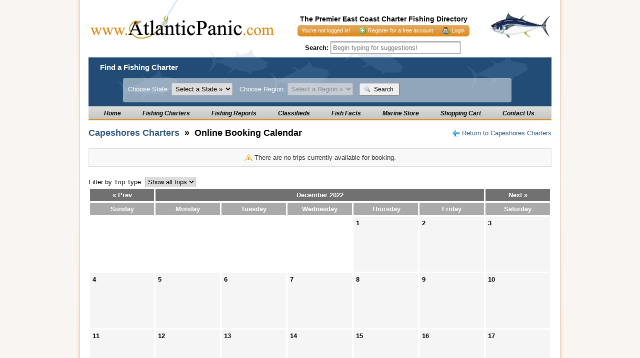

--- FILE ---
content_type: text/html; charset=UTF-8
request_url: http://www.atlanticpanic.com/index.cfm?page=booking&action=view&charterID=106&rewrite=true&thisMonth=12&thisYear=2022
body_size: 3693
content:

<!DOCTYPE html>
<!--[if lt IE 7 ]> <html lang="en" class="ie6"> <![endif]-->
<!--[if IE 7 ]>    <html lang="en" class="ie7"> <![endif]-->
<!--[if IE 8 ]>    <html lang="en" class="ie8"> <![endif]-->
<!--[if IE 9 ]>    <html lang="en" class="ie9"> <![endif]-->
<!--[if (gt IE 9)|!(IE)]><!--> <html lang="en"> <!--<![endif]-->
<head>
<meta http-equiv="content-type" content="text/html; charset=utf-8" />
<meta http-equiv="X-UA-Compatible" content="IE=edge;chrome=1" />
<meta name="robots" content="index, follow" />
<meta name="google-site-verification" content="6zrpJffibBIRmVb6DkS6YNE3ly8P939_GZyPtti9mRw" />
<meta name="viewport" content="width=device-width; initial-scale=1.0; maximum-scale=1.0;" />
<meta name="description" content="Find Fishing Charters, Regional Fishing Reports, Boat Classifieds, Gear, and anything Atlantic... At Atlantic Panic, your East Coast West Marine Affiliate" />
<meta name="keywords" content="Fishing Charters, Cape Cod, Florida, Charter Fishing, Marine, Boats, New Boats, Used Boats, Nantucket, Marthas Vineyard, Chesapeak Bay, Duck, Myrtle Beach, Maine, New Hampshire, Rhode Island, Block Island, Connecticut, Long Island, Jersey Shore, New Jersey, Delaware, Boston, Rehoboth, Virginia Beach, Maryland, Fells Point, Savannah, South Carolina, Gulf Coast, Florida, Key West, Bahamas, Bermuda, Georgia, North Carolina, Livewell, Center Console, Sailboat, Cuddy, Outrigger, Bottom Paint, Tackle, Fishing Rod, St. Croix, Penn, Daiwa, Slug Go" />
<title>Fishing Charters, Deep Sea Sportfishing, Marine Store, Boat Classifieds &amp; More - AtlanticPanic</title>
<!--[if IE]><script src="http://html5shim.googlecode.com/svn/trunk/html5.js"></script><![endif]-->
<link rel="stylesheet" href="http://ajax.googleapis.com/ajax/libs/jqueryui/1.8.4/themes/redmond/jquery-ui.css" type="text/css" />
<link rel="stylesheet" href="/css/jquery-plugins.css?v=20100909" media="screen" type="text/css" />
<link rel="stylesheet" href="/css/style.css?v=20100909" media="screen" type="text/css" />
<link rel="stylesheet" href="/css/print.css?v=20100909" media="print" type="text/css" />
<script type="text/javascript" src="http://ajax.googleapis.com/ajax/libs/jquery/1.4.2/jquery.min.js"></script>
<script type="text/javascript" src="http://ajax.googleapis.com/ajax/libs/jqueryui/1.8.4/jquery-ui.min.js"></script>
<script type="text/javascript" src="/js/require.js?v=20100909"></script>

<script type="text/javascript" src="/js/application.js?v=20100909"></script>
<script type="text/javascript">AP.init();</script>



</head>


<body>

<div id="container">
	<div id="content">
		<a href="/"><img src="/images/logo.gif" alt="AtlanticPanic.com" id="logo" /></a>

			<header>
				<img src="/images/tuna.gif" alt="" />

				<div id="login-links" class="noprint">
					<p id="slogan">The Premier East Coast Charter Fishing Directory</p>
					<div id="captains"><div>
						
								<p>You're not logged in!</p>
								<p class="right">
									<a class="icon add" href="/members/register/" style="margin-right:15px">Register for a free account</a>
									<a class="icon logout dialog" href="/members/login/" data-dialog="login">Login</a>
								</p>
							
					</div></div>
				</div>

				
				<form action="/index.cfm" method="post" id="quicksearch">
					<strong>Search:</strong>
					<input type="text" name="search" class="text" autocomplete="off" placeholder="Begin typing for suggestions!" />
					<input type="hidden" name="id" value="" />
					<input type="hidden" name="type" value="" />
					<input type="hidden" name="page" value="search" />
					<input type="hidden" name="action" value="quicksearch" />
					<span id="quicksearch-spinner" class="hidden"><img src="/images/spinner.gif" alt="" /></span>
				</form>
				
			</header>

			
				<section id="find-charter" class="noprint">
					<div>
						<span>Find a Fishing Charter</span>

						<menu>
							
							<form action="/index.cfm" method="get">
							<input type="hidden" name="page" value="search" />
							Choose State:
							<select name="stateID">
							<option value="0">Select a State &raquo;</option>
							<option disabled="disabled" class="center">--------------------</option>
							
							<option value="7">Connecticut</option>
							
							<option value="8">Delaware</option>
							
							<option value="9">Florida</option>
							
							<option value="10">Georgia</option>
							
							<option value="14">Illinois</option>
							
							<option value="15">Indiana</option>
							
							<option value="19">Massachusetts</option>
							
							<option value="20">Maryland</option>
							
							<option value="21">Maine</option>
							
							<option value="22">Michigan</option>
							
							<option value="23">Minnesota</option>
							
							<option value="27">North Carolina</option>
							
							<option value="30">New Hampshire</option>
							
							<option value="31">New Jersey</option>
							
							<option value="34">New York</option>
							
							<option value="39">Rhode Island</option>
							
							<option value="40">South Carolina</option>
							
							<option value="45">Virginia</option>
							
							<option value="46">Vermont</option>
							
							<option value="65">Bermuda</option>
							
							</select>

							Choose Region:
							<select class="last" name="regionID" disabled="disabled"><option value="0">Select a Region &raquo;</option></select>
							<button type="submit"><img src="/images/icons/view.png" alt="" /> Search</button>
							</form>
							
						</menu>
					</div>
				</section>
			

			<nav id="navigation" class="noprint">
			
				<ul>
				

					<li>
						<a href="/">
							Home
						</a>
					</li>
				

					<li>
						<a href="/fishing-charters/">
							Fishing Charters
						</a>
					</li>
				

					<li>
						<a href="/reports/">
							Fishing Reports
						</a>
					</li>
				

					<li>
						<a href="/classifieds/">
							Classifieds
						</a>
					</li>
				

					<li>
						<a href="/species/">
							Fish Facts
						</a>
					</li>
				

					<li>
						<a href="/marine-store/">
							Marine Store
						</a>
					</li>
				

					<li>
						<a href="/cart/">
							Shopping Cart
						</a>
					</li>
				

					<li>
						<a href="/contact/">
							Contact Us
						</a>
					</li>
				
				</ul>
			
			</nav>
		
<a href="/fishing-charters/view/capeshores-charters/" class="icon back backbutton">Return to Capeshores Charters</a>
<h1><a href="/fishing-charters/view/capeshores-charters/">Capeshores Charters</a> &nbsp;&raquo;&nbsp; Online Booking Calendar</h1>

<div class="ui-inner">
	<div class="ui-widget-content center" style="padding:10px; margin:20px 0">
		
			<span class="icon caution">There are no  trips currently available for booking.</span>
		
	</div>
</div>

<form action="/index.cfm" method="get">
<input type="hidden" name="page" value="booking" />
<input type="hidden" name="action" value="view" />
<input type="hidden" name="charterID" value="106" />
<input type="hidden" name="regionID" value="0" />
Filter by Trip Type: 
<select name="tripID" onchange="this.form.submit()">
<option value="0">Show all trips</option>

</select>
</form>


	<table border="0" cellpadding="5" cellspacing="3" id="calendar">
	<tr>
		<td class="header"><a class="navmonth" href="/index.cfm?page=booking&action=view&charterID=106&rewrite=true&&thisMonth=11&thisYear=2022">&laquo; Prev</a></td>
		<td class="header" colspan="5">December 2022</td>
		<td class="header"><a class="navmonth" href="/index.cfm?page=booking&action=view&charterID=106&rewrite=true&&thisMonth=1&thisYear=2023">Next &raquo;</a></td>
	</tr>
	<tr>
		<td class="subheader">Sunday</td>
		<td class="subheader">Monday</td>
		<td class="subheader">Tuesday</td>
		<td class="subheader">Wednesday</td>
		<td class="subheader">Thursday</td>
		<td class="subheader">Friday</td>
		<td class="subheader">Saturday</td>
	</tr>
	<td>&nbsp;</td><td>&nbsp;</td><td>&nbsp;</td><td>&nbsp;</td><td align='left' valign='top' class='day-all day-notcurrent'><div class='day-digit'>1</div>

				<table id="booking_calendar_trips" border="0">
					
				</table>
			</td><td align='left' valign='top' class='day-all day-notcurrent'><div class='day-digit'>2</div>

				<table id="booking_calendar_trips" border="0">
					
				</table>
			</td><td align='left' valign='top' class='day-all day-notcurrent'><div class='day-digit'>3</div>

				<table id="booking_calendar_trips" border="0">
					
				</table>
			</td></tr><tr><td align='left' valign='top' class='day-all day-notcurrent'><div class='day-digit'>4</div>

				<table id="booking_calendar_trips" border="0">
					
				</table>
			</td><td align='left' valign='top' class='day-all day-notcurrent'><div class='day-digit'>5</div>

				<table id="booking_calendar_trips" border="0">
					
				</table>
			</td><td align='left' valign='top' class='day-all day-notcurrent'><div class='day-digit'>6</div>

				<table id="booking_calendar_trips" border="0">
					
				</table>
			</td><td align='left' valign='top' class='day-all day-notcurrent'><div class='day-digit'>7</div>

				<table id="booking_calendar_trips" border="0">
					
				</table>
			</td><td align='left' valign='top' class='day-all day-notcurrent'><div class='day-digit'>8</div>

				<table id="booking_calendar_trips" border="0">
					
				</table>
			</td><td align='left' valign='top' class='day-all day-notcurrent'><div class='day-digit'>9</div>

				<table id="booking_calendar_trips" border="0">
					
				</table>
			</td><td align='left' valign='top' class='day-all day-notcurrent'><div class='day-digit'>10</div>

				<table id="booking_calendar_trips" border="0">
					
				</table>
			</td></tr><tr><td align='left' valign='top' class='day-all day-notcurrent'><div class='day-digit'>11</div>

				<table id="booking_calendar_trips" border="0">
					
				</table>
			</td><td align='left' valign='top' class='day-all day-notcurrent'><div class='day-digit'>12</div>

				<table id="booking_calendar_trips" border="0">
					
				</table>
			</td><td align='left' valign='top' class='day-all day-notcurrent'><div class='day-digit'>13</div>

				<table id="booking_calendar_trips" border="0">
					
				</table>
			</td><td align='left' valign='top' class='day-all day-notcurrent'><div class='day-digit'>14</div>

				<table id="booking_calendar_trips" border="0">
					
				</table>
			</td><td align='left' valign='top' class='day-all day-notcurrent'><div class='day-digit'>15</div>

				<table id="booking_calendar_trips" border="0">
					
				</table>
			</td><td align='left' valign='top' class='day-all day-notcurrent'><div class='day-digit'>16</div>

				<table id="booking_calendar_trips" border="0">
					
				</table>
			</td><td align='left' valign='top' class='day-all day-notcurrent'><div class='day-digit'>17</div>

				<table id="booking_calendar_trips" border="0">
					
				</table>
			</td></tr><tr><td align='left' valign='top' class='day-all day-notcurrent'><div class='day-digit'>18</div>

				<table id="booking_calendar_trips" border="0">
					
				</table>
			</td><td align='left' valign='top' class='day-all day-notcurrent'><div class='day-digit'>19</div>

				<table id="booking_calendar_trips" border="0">
					
				</table>
			</td><td align='left' valign='top' class='day-all day-notcurrent'><div class='day-digit'>20</div>

				<table id="booking_calendar_trips" border="0">
					
				</table>
			</td><td align='left' valign='top' class='day-all day-notcurrent'><div class='day-digit'>21</div>

				<table id="booking_calendar_trips" border="0">
					
				</table>
			</td><td align='left' valign='top' class='day-all day-notcurrent'><div class='day-digit'>22</div>

				<table id="booking_calendar_trips" border="0">
					
				</table>
			</td><td align='left' valign='top' class='day-all day-notcurrent'><div class='day-digit'>23</div>

				<table id="booking_calendar_trips" border="0">
					
				</table>
			</td><td align='left' valign='top' class='day-all day-notcurrent'><div class='day-digit'>24</div>

				<table id="booking_calendar_trips" border="0">
					
				</table>
			</td></tr><tr><td align='left' valign='top' class='day-all day-notcurrent'><div class='day-digit'>25</div>

				<table id="booking_calendar_trips" border="0">
					
				</table>
			</td><td align='left' valign='top' class='day-all day-notcurrent'><div class='day-digit'>26</div>

				<table id="booking_calendar_trips" border="0">
					
				</table>
			</td><td align='left' valign='top' class='day-all day-notcurrent'><div class='day-digit'>27</div>

				<table id="booking_calendar_trips" border="0">
					
				</table>
			</td><td align='left' valign='top' class='day-all day-notcurrent'><div class='day-digit'>28</div>

				<table id="booking_calendar_trips" border="0">
					
				</table>
			</td><td align='left' valign='top' class='day-all day-notcurrent'><div class='day-digit'>29</div>

				<table id="booking_calendar_trips" border="0">
					
				</table>
			</td><td align='left' valign='top' class='day-all day-notcurrent'><div class='day-digit'>30</div>

				<table id="booking_calendar_trips" border="0">
					
				</table>
			</td><td align='left' valign='top' class='day-all day-notcurrent'><div class='day-digit'>31</div>

				<table id="booking_calendar_trips" border="0">
					
				</table>
			</td></tr></table> 
	</div>
	<div class="clearfix"></div>
</div>

<footer>
	<p id="footer-links"><a href="/advertise/">Advertising</a> &nbsp;&nbsp;|&nbsp;&nbsp; <a href="/contact/">Contact Us</a> &nbsp;&nbsp;|&nbsp;&nbsp; <a href="/privacy/">Privacy Policy</a></p>
	<p>Copyright &copy; 2026 AtlanticPanic.com Charter Fishing Directory.  All Rights Reserved.</p>
</footer>


<script>var _gaq=[['_setAccount','UA-20642978-1'],['_trackPageview']];(function(d,t){var g=d.createElement(t),s=d.getElementsByTagName(t)[0];g.async=1;g.src='//www.google-analytics.com/ga.js';s.parentNode.insertBefore(g,s)}(document,'script'))</script>

</body>
</html>




--- FILE ---
content_type: text/css
request_url: http://www.atlanticpanic.com/css/jquery-plugins.css?v=20100909
body_size: 6358
content:
/*
* jQuery UI CSS Framework
* Copyright (c) 2010 AUTHORS.txt (http://jqueryui.com/about)
* Dual licensed under the MIT (MIT-LICENSE.txt) and GPL (GPL-LICENSE.txt) licenses.
*/

/* Layout helpers
----------------------------------*/
.ui-inner .ui-helper-hidden { display: none; }
.ui-inner .ui-helper-hidden-accessible { position: absolute; left: -99999999px; }
.ui-inner .ui-helper-reset { margin: 0; padding: 0; border: 0; outline: 0; line-height: 1.3; text-decoration: none; font-size: 100%; list-style: none; }
.ui-inner .ui-helper-clearfix:after { content: "."; display: block; height: 0; clear: both; visibility: hidden; }
.ui-inner .ui-helper-clearfix { display: inline-block; }
/* required comment for clearfix to work in Opera \*/
* html .ui-helper-clearfix { height:1%; }
.ui-inner .ui-helper-clearfix { display:block; }
/* end clearfix */
.ui-inner .ui-helper-zfix { width: 100%; height: 100%; top: 0; left: 0; position: absolute; opacity: 0; filter:Alpha(Opacity=0); }


/* Interaction Cues
----------------------------------*/
.ui-inner .ui-state-disabled { cursor: default !important; }


/* Icons
----------------------------------*/

/* states and images */
.ui-inner .ui-icon { display: block; text-indent: -99999px; overflow: hidden; background-repeat: no-repeat; }


/* Misc visuals
----------------------------------*/

/* Overlays */
.ui-inner .ui-widget-overlay { position: absolute; top: 0; left: 0; width: 100%; height: 100%; }


/*
* jQuery UI CSS Framework
* Copyright (c) 2010 AUTHORS.txt (http://jqueryui.com/about)
* Dual licensed under the MIT (MIT-LICENSE.txt) and GPL (GPL-LICENSE.txt) licenses.
* To view and modify this theme, visit http://jqueryui.com/themeroller/?ffDefault=Trebuchet%20MS,%20Tahoma,%20Verdana,%20Arial,%20sans-serif&fwDefault=bold&fsDefault=1.1em&cornerRadius=4px&bgColorHeader=f6a828&bgTextureHeader=12_gloss_wave.png&bgImgOpacityHeader=35&borderColorHeader=e78f08&fcHeader=ffffff&iconColorHeader=ffffff&bgColorContent=eeeeee&bgTextureContent=03_highlight_soft.png&bgImgOpacityContent=100&borderColorContent=dddddd&fcContent=333333&iconColorContent=222222&bgColorDefault=f6f6f6&bgTextureDefault=02_glass.png&bgImgOpacityDefault=100&borderColorDefault=cccccc&fcDefault=1c94c4&iconColorDefault=ef8c08&bgColorHover=fdf5ce&bgTextureHover=02_glass.png&bgImgOpacityHover=100&borderColorHover=fbcb09&fcHover=c77405&iconColorHover=ef8c08&bgColorActive=ffffff&bgTextureActive=02_glass.png&bgImgOpacityActive=65&borderColorActive=fbd850&fcActive=eb8f00&iconColorActive=ef8c08&bgColorHighlight=ffe45c&bgTextureHighlight=03_highlight_soft.png&bgImgOpacityHighlight=75&borderColorHighlight=fed22f&fcHighlight=363636&iconColorHighlight=228ef1&bgColorError=b81900&bgTextureError=08_diagonals_thick.png&bgImgOpacityError=18&borderColorError=cd0a0a&fcError=ffffff&iconColorError=ffd27a&bgColorOverlay=666666&bgTextureOverlay=08_diagonals_thick.png&bgImgOpacityOverlay=20&opacityOverlay=50&bgColorShadow=000000&bgTextureShadow=01_flat.png&bgImgOpacityShadow=10&opacityShadow=20&thicknessShadow=5px&offsetTopShadow=-5px&offsetLeftShadow=-5px&cornerRadiusShadow=5px
*/


/* Component containers
----------------------------------*/
.ui-inner .ui-widget { font-family: Trebuchet MS, Tahoma, Verdana, Arial, sans-serif; font-size: 1.1em; }
.ui-inner .ui-widget .ui-widget { font-size: 1em; }
.ui-inner .ui-widget input, .ui-inner .ui-widget select, .ui-inner .ui-widget textarea, .ui-inner .ui-widget button { font-family: Trebuchet MS, Tahoma, Verdana, Arial, sans-serif; font-size: 1em; }
.ui-inner .ui-widget-content { border: 1px solid #dddddd; background: #eeeeee url(/images/jquery/ui/lightness/ui-bg_highlight-soft_100_eeeeee_1x100.png) 50% top repeat-x; color: #333333; }
.ui-inner .ui-widget-content a { color: #333333; }
.ui-inner .ui-widget-header { border: 1px solid #e78f08; background: #f6a828 url(/images/jquery/ui/lightness/ui-bg_gloss-wave_35_f6a828_500x100.png) 50% 50% repeat-x; color: #ffffff; font-weight: bold; }
.ui-inner .ui-widget-header a { color: #ffffff; }

/* Interaction states
----------------------------------*/
.ui-inner .ui-state-default, .ui-inner .ui-widget-content .ui-state-default { border: 1px solid #cccccc; background: #f6f6f6 url(/images/jquery/ui/lightness/ui-bg_glass_100_f6f6f6_1x400.png) 50% 50% repeat-x; font-weight: bold; color: #1c94c4; }
.ui-inner .ui-state-default a, .ui-inner .ui-state-default a:link, .ui-inner .ui-state-default a:visited { color: #1c94c4; text-decoration: none; }
.ui-inner .ui-state-hover, .ui-inner .ui-widget-content .ui-state-hover, .ui-inner .ui-state-focus, .ui-inner .ui-widget-content .ui-state-focus { border: 1px solid #fbcb09; background: #fdf5ce url(/images/jquery/ui/lightness/ui-bg_glass_100_fdf5ce_1x400.png) 50% 50% repeat-x; font-weight: bold; color: #c77405; }
.ui-inner .ui-state-hover a, .ui-inner .ui-state-hover a:hover { color: #c77405; text-decoration: none; }
.ui-inner .ui-state-active, .ui-inner .ui-widget-content .ui-state-active { border: 1px solid #fbd850; background: #ffffff url(/images/jquery/ui/lightness/ui-bg_glass_65_ffffff_1x400.png) 50% 50% repeat-x; font-weight: bold; color: #eb8f00; }
.ui-inner .ui-state-active a, .ui-inner .ui-state-active a:link, .ui-inner .ui-state-active a:visited { color: #eb8f00; text-decoration: none; }
.ui-inner .ui-widget :active { outline: none; }

/* Interaction Cues
----------------------------------*/
.ui-inner .ui-state-highlight, .ui-inner .ui-widget-content .ui-state-highlight {border: 1px solid #fed22f; background: #ffe45c url(/images/jquery/ui/lightness/ui-bg_highlight-soft_75_ffe45c_1x100.png) 50% top repeat-x; color: #363636; }
.ui-inner .ui-state-highlight a, .ui-inner .ui-widget-content .ui-state-highlight a { color: #363636; }
.ui-inner .ui-state-error, .ui-inner .ui-widget-content .ui-state-error {border: 1px solid #cd0a0a; background: #b81900 url(/images/jquery/ui/lightness/ui-bg_diagonals-thick_18_b81900_40x40.png) 50% 50% repeat; color: #ffffff; }
.ui-inner .ui-state-error a, .ui-inner .ui-widget-content .ui-state-error a { color: #ffffff; }
.ui-inner .ui-state-error-text, .ui-inner .ui-widget-content .ui-state-error-text { color: #ffffff; }
.ui-inner .ui-priority-primary, .ui-inner .ui-widget-content .ui-priority-primary { font-weight: bold; }
.ui-inner .ui-priority-secondary, .ui-inner .ui-widget-content .ui-priority-secondary { opacity: .7; filter:Alpha(Opacity=70); font-weight: normal; }
.ui-inner .ui-state-disabled, .ui-inner .ui-widget-content .ui-state-disabled { opacity: .35; filter:Alpha(Opacity=35); background-image: none; }

/* Icons
----------------------------------*/

/* states and images */
.ui-inner .ui-icon { width: 16px; height: 16px; background-image: url(/images/jquery/ui/lightness/ui-icons_222222_256x240.png); }
.ui-inner .ui-widget-content .ui-icon {background-image: url(/images/jquery/ui/lightness/ui-icons_222222_256x240.png); }
.ui-inner .ui-widget-header .ui-icon {background-image: url(/images/jquery/ui/lightness/ui-icons_ffffff_256x240.png); }
.ui-inner .ui-state-default .ui-icon { background-image: url(/images/jquery/ui/lightness/ui-icons_ef8c08_256x240.png); }
.ui-inner .ui-state-hover .ui-icon, .ui-inner .ui-state-focus .ui-icon {background-image: url(/images/jquery/ui/lightness/ui-icons_ef8c08_256x240.png); }
.ui-inner .ui-state-active .ui-icon {background-image: url(/images/jquery/ui/lightness/ui-icons_ef8c08_256x240.png); }
.ui-inner .ui-state-highlight .ui-icon {background-image: url(/images/jquery/ui/lightness/ui-icons_228ef1_256x240.png); }
.ui-inner .ui-state-error .ui-icon, .ui-inner .ui-state-error-text .ui-icon {background-image: url(/images/jquery/ui/lightness/ui-icons_ffd27a_256x240.png); }

/* positioning */
.ui-inner .ui-icon-carat-1-n { background-position: 0 0; }
.ui-inner .ui-icon-carat-1-ne { background-position: -16px 0; }
.ui-inner .ui-icon-carat-1-e { background-position: -32px 0; }
.ui-inner .ui-icon-carat-1-se { background-position: -48px 0; }
.ui-inner .ui-icon-carat-1-s { background-position: -64px 0; }
.ui-inner .ui-icon-carat-1-sw { background-position: -80px 0; }
.ui-inner .ui-icon-carat-1-w { background-position: -96px 0; }
.ui-inner .ui-icon-carat-1-nw { background-position: -112px 0; }
.ui-inner .ui-icon-carat-2-n-s { background-position: -128px 0; }
.ui-inner .ui-icon-carat-2-e-w { background-position: -144px 0; }
.ui-inner .ui-icon-triangle-1-n { background-position: 0 -16px; }
.ui-inner .ui-icon-triangle-1-ne { background-position: -16px -16px; }
.ui-inner .ui-icon-triangle-1-e { background-position: -32px -16px; }
.ui-inner .ui-icon-triangle-1-se { background-position: -48px -16px; }
.ui-inner .ui-icon-triangle-1-s { background-position: -64px -16px; }
.ui-inner .ui-icon-triangle-1-sw { background-position: -80px -16px; }
.ui-inner .ui-icon-triangle-1-w { background-position: -96px -16px; }
.ui-inner .ui-icon-triangle-1-nw { background-position: -112px -16px; }
.ui-inner .ui-icon-triangle-2-n-s { background-position: -128px -16px; }
.ui-inner .ui-icon-triangle-2-e-w { background-position: -144px -16px; }
.ui-inner .ui-icon-arrow-1-n { background-position: 0 -32px; }
.ui-inner .ui-icon-arrow-1-ne { background-position: -16px -32px; }
.ui-inner .ui-icon-arrow-1-e { background-position: -32px -32px; }
.ui-inner .ui-icon-arrow-1-se { background-position: -48px -32px; }
.ui-inner .ui-icon-arrow-1-s { background-position: -64px -32px; }
.ui-inner .ui-icon-arrow-1-sw { background-position: -80px -32px; }
.ui-inner .ui-icon-arrow-1-w { background-position: -96px -32px; }
.ui-inner .ui-icon-arrow-1-nw { background-position: -112px -32px; }
.ui-inner .ui-icon-arrow-2-n-s { background-position: -128px -32px; }
.ui-inner .ui-icon-arrow-2-ne-sw { background-position: -144px -32px; }
.ui-inner .ui-icon-arrow-2-e-w { background-position: -160px -32px; }
.ui-inner .ui-icon-arrow-2-se-nw { background-position: -176px -32px; }
.ui-inner .ui-icon-arrowstop-1-n { background-position: -192px -32px; }
.ui-inner .ui-icon-arrowstop-1-e { background-position: -208px -32px; }
.ui-inner .ui-icon-arrowstop-1-s { background-position: -224px -32px; }
.ui-inner .ui-icon-arrowstop-1-w { background-position: -240px -32px; }
.ui-inner .ui-icon-arrowthick-1-n { background-position: 0 -48px; }
.ui-inner .ui-icon-arrowthick-1-ne { background-position: -16px -48px; }
.ui-inner .ui-icon-arrowthick-1-e { background-position: -32px -48px; }
.ui-inner .ui-icon-arrowthick-1-se { background-position: -48px -48px; }
.ui-inner .ui-icon-arrowthick-1-s { background-position: -64px -48px; }
.ui-inner .ui-icon-arrowthick-1-sw { background-position: -80px -48px; }
.ui-inner .ui-icon-arrowthick-1-w { background-position: -96px -48px; }
.ui-inner .ui-icon-arrowthick-1-nw { background-position: -112px -48px; }
.ui-inner .ui-icon-arrowthick-2-n-s { background-position: -128px -48px; }
.ui-inner .ui-icon-arrowthick-2-ne-sw { background-position: -144px -48px; }
.ui-inner .ui-icon-arrowthick-2-e-w { background-position: -160px -48px; }
.ui-inner .ui-icon-arrowthick-2-se-nw { background-position: -176px -48px; }
.ui-inner .ui-icon-arrowthickstop-1-n { background-position: -192px -48px; }
.ui-inner .ui-icon-arrowthickstop-1-e { background-position: -208px -48px; }
.ui-inner .ui-icon-arrowthickstop-1-s { background-position: -224px -48px; }
.ui-inner .ui-icon-arrowthickstop-1-w { background-position: -240px -48px; }
.ui-inner .ui-icon-arrowreturnthick-1-w { background-position: 0 -64px; }
.ui-inner .ui-icon-arrowreturnthick-1-n { background-position: -16px -64px; }
.ui-inner .ui-icon-arrowreturnthick-1-e { background-position: -32px -64px; }
.ui-inner .ui-icon-arrowreturnthick-1-s { background-position: -48px -64px; }
.ui-inner .ui-icon-arrowreturn-1-w { background-position: -64px -64px; }
.ui-inner .ui-icon-arrowreturn-1-n { background-position: -80px -64px; }
.ui-inner .ui-icon-arrowreturn-1-e { background-position: -96px -64px; }
.ui-inner .ui-icon-arrowreturn-1-s { background-position: -112px -64px; }
.ui-inner .ui-icon-arrowrefresh-1-w { background-position: -128px -64px; }
.ui-inner .ui-icon-arrowrefresh-1-n { background-position: -144px -64px; }
.ui-inner .ui-icon-arrowrefresh-1-e { background-position: -160px -64px; }
.ui-inner .ui-icon-arrowrefresh-1-s { background-position: -176px -64px; }
.ui-inner .ui-icon-arrow-4 { background-position: 0 -80px; }
.ui-inner .ui-icon-arrow-4-diag { background-position: -16px -80px; }
.ui-inner .ui-icon-extlink { background-position: -32px -80px; }
.ui-inner .ui-icon-newwin { background-position: -48px -80px; }
.ui-inner .ui-icon-refresh { background-position: -64px -80px; }
.ui-inner .ui-icon-shuffle { background-position: -80px -80px; }
.ui-inner .ui-icon-transfer-e-w { background-position: -96px -80px; }
.ui-inner .ui-icon-transferthick-e-w { background-position: -112px -80px; }
.ui-inner .ui-icon-folder-collapsed { background-position: 0 -96px; }
.ui-inner .ui-icon-folder-open { background-position: -16px -96px; }
.ui-inner .ui-icon-document { background-position: -32px -96px; }
.ui-inner .ui-icon-document-b { background-position: -48px -96px; }
.ui-inner .ui-icon-note { background-position: -64px -96px; }
.ui-inner .ui-icon-mail-closed { background-position: -80px -96px; }
.ui-inner .ui-icon-mail-open { background-position: -96px -96px; }
.ui-inner .ui-icon-suitcase { background-position: -112px -96px; }
.ui-inner .ui-icon-comment { background-position: -128px -96px; }
.ui-inner .ui-icon-person { background-position: -144px -96px; }
.ui-inner .ui-icon-print { background-position: -160px -96px; }
.ui-inner .ui-icon-trash { background-position: -176px -96px; }
.ui-inner .ui-icon-locked { background-position: -192px -96px; }
.ui-inner .ui-icon-unlocked { background-position: -208px -96px; }
.ui-inner .ui-icon-bookmark { background-position: -224px -96px; }
.ui-inner .ui-icon-tag { background-position: -240px -96px; }
.ui-inner .ui-icon-home { background-position: 0 -112px; }
.ui-inner .ui-icon-flag { background-position: -16px -112px; }
.ui-inner .ui-icon-calendar { background-position: -32px -112px; }
.ui-inner .ui-icon-cart { background-position: -48px -112px; }
.ui-inner .ui-icon-pencil { background-position: -64px -112px; }
.ui-inner .ui-icon-clock { background-position: -80px -112px; }
.ui-inner .ui-icon-disk { background-position: -96px -112px; }
.ui-inner .ui-icon-calculator { background-position: -112px -112px; }
.ui-inner .ui-icon-zoomin { background-position: -128px -112px; }
.ui-inner .ui-icon-zoomout { background-position: -144px -112px; }
.ui-inner .ui-icon-search { background-position: -160px -112px; }
.ui-inner .ui-icon-wrench { background-position: -176px -112px; }
.ui-inner .ui-icon-gear { background-position: -192px -112px; }
.ui-inner .ui-icon-heart { background-position: -208px -112px; }
.ui-inner .ui-icon-star { background-position: -224px -112px; }
.ui-inner .ui-icon-link { background-position: -240px -112px; }
.ui-inner .ui-icon-cancel { background-position: 0 -128px; }
.ui-inner .ui-icon-plus { background-position: -16px -128px; }
.ui-inner .ui-icon-plusthick { background-position: -32px -128px; }
.ui-inner .ui-icon-minus { background-position: -48px -128px; }
.ui-inner .ui-icon-minusthick { background-position: -64px -128px; }
.ui-inner .ui-icon-close { background-position: -80px -128px; }
.ui-inner .ui-icon-closethick { background-position: -96px -128px; }
.ui-inner .ui-icon-key { background-position: -112px -128px; }
.ui-inner .ui-icon-lightbulb { background-position: -128px -128px; }
.ui-inner .ui-icon-scissors { background-position: -144px -128px; }
.ui-inner .ui-icon-clipboard { background-position: -160px -128px; }
.ui-inner .ui-icon-copy { background-position: -176px -128px; }
.ui-inner .ui-icon-contact { background-position: -192px -128px; }
.ui-inner .ui-icon-image { background-position: -208px -128px; }
.ui-inner .ui-icon-video { background-position: -224px -128px; }
.ui-inner .ui-icon-script { background-position: -240px -128px; }
.ui-inner .ui-icon-alert { background-position: 0 -144px; }
.ui-inner .ui-icon-info { background-position: -16px -144px; }
.ui-inner .ui-icon-notice { background-position: -32px -144px; }
.ui-inner .ui-icon-help { background-position: -48px -144px; }
.ui-inner .ui-icon-check { background-position: -64px -144px; }
.ui-inner .ui-icon-bullet { background-position: -80px -144px; }
.ui-inner .ui-icon-radio-off { background-position: -96px -144px; }
.ui-inner .ui-icon-radio-on { background-position: -112px -144px; }
.ui-inner .ui-icon-pin-w { background-position: -128px -144px; }
.ui-inner .ui-icon-pin-s { background-position: -144px -144px; }
.ui-inner .ui-icon-play { background-position: 0 -160px; }
.ui-inner .ui-icon-pause { background-position: -16px -160px; }
.ui-inner .ui-icon-seek-next { background-position: -32px -160px; }
.ui-inner .ui-icon-seek-prev { background-position: -48px -160px; }
.ui-inner .ui-icon-seek-end { background-position: -64px -160px; }
.ui-inner .ui-icon-seek-start { background-position: -80px -160px; }
/* ui-icon-seek-first is deprecated, use ui-icon-seek-start instead */
.ui-inner .ui-icon-seek-first { background-position: -80px -160px; }
.ui-inner .ui-icon-stop { background-position: -96px -160px; }
.ui-inner .ui-icon-eject { background-position: -112px -160px; }
.ui-inner .ui-icon-volume-off { background-position: -128px -160px; }
.ui-inner .ui-icon-volume-on { background-position: -144px -160px; }
.ui-inner .ui-icon-power { background-position: 0 -176px; }
.ui-inner .ui-icon-signal-diag { background-position: -16px -176px; }
.ui-inner .ui-icon-signal { background-position: -32px -176px; }
.ui-inner .ui-icon-battery-0 { background-position: -48px -176px; }
.ui-inner .ui-icon-battery-1 { background-position: -64px -176px; }
.ui-inner .ui-icon-battery-2 { background-position: -80px -176px; }
.ui-inner .ui-icon-battery-3 { background-position: -96px -176px; }
.ui-inner .ui-icon-circle-plus { background-position: 0 -192px; }
.ui-inner .ui-icon-circle-minus { background-position: -16px -192px; }
.ui-inner .ui-icon-circle-close { background-position: -32px -192px; }
.ui-inner .ui-icon-circle-triangle-e { background-position: -48px -192px; }
.ui-inner .ui-icon-circle-triangle-s { background-position: -64px -192px; }
.ui-inner .ui-icon-circle-triangle-w { background-position: -80px -192px; }
.ui-inner .ui-icon-circle-triangle-n { background-position: -96px -192px; }
.ui-inner .ui-icon-circle-arrow-e { background-position: -112px -192px; }
.ui-inner .ui-icon-circle-arrow-s { background-position: -128px -192px; }
.ui-inner .ui-icon-circle-arrow-w { background-position: -144px -192px; }
.ui-inner .ui-icon-circle-arrow-n { background-position: -160px -192px; }
.ui-inner .ui-icon-circle-zoomin { background-position: -176px -192px; }
.ui-inner .ui-icon-circle-zoomout { background-position: -192px -192px; }
.ui-inner .ui-icon-circle-check { background-position: -208px -192px; }
.ui-inner .ui-icon-circlesmall-plus { background-position: 0 -208px; }
.ui-inner .ui-icon-circlesmall-minus { background-position: -16px -208px; }
.ui-inner .ui-icon-circlesmall-close { background-position: -32px -208px; }
.ui-inner .ui-icon-squaresmall-plus { background-position: -48px -208px; }
.ui-inner .ui-icon-squaresmall-minus { background-position: -64px -208px; }
.ui-inner .ui-icon-squaresmall-close { background-position: -80px -208px; }
.ui-inner .ui-icon-grip-dotted-vertical { background-position: 0 -224px; }
.ui-inner .ui-icon-grip-dotted-horizontal { background-position: -16px -224px; }
.ui-inner .ui-icon-grip-solid-vertical { background-position: -32px -224px; }
.ui-inner .ui-icon-grip-solid-horizontal { background-position: -48px -224px; }
.ui-inner .ui-icon-gripsmall-diagonal-se { background-position: -64px -224px; }
.ui-inner .ui-icon-grip-diagonal-se { background-position: -80px -224px; }



/* Misc visuals
----------------------------------*/

/* Corner radius */
.ui-inner .ui-corner-tl { -moz-border-radius-topleft: 4px; -webkit-border-top-left-radius: 4px; border-top-left-radius: 4px; }
.ui-inner .ui-corner-tr { -moz-border-radius-topright: 4px; -webkit-border-top-right-radius: 4px; border-top-right-radius: 4px; }
.ui-inner .ui-corner-bl { -moz-border-radius-bottomleft: 4px; -webkit-border-bottom-left-radius: 4px; border-bottom-left-radius: 4px; }
.ui-inner .ui-corner-br { -moz-border-radius-bottomright: 4px; -webkit-border-bottom-right-radius: 4px; border-bottom-right-radius: 4px; }
.ui-inner .ui-corner-top { -moz-border-radius-topleft: 4px; -webkit-border-top-left-radius: 4px; border-top-left-radius: 4px; -moz-border-radius-topright: 4px; -webkit-border-top-right-radius: 4px; border-top-right-radius: 4px; }
.ui-inner .ui-corner-bottom { -moz-border-radius-bottomleft: 4px; -webkit-border-bottom-left-radius: 4px; border-bottom-left-radius: 4px; -moz-border-radius-bottomright: 4px; -webkit-border-bottom-right-radius: 4px; border-bottom-right-radius: 4px; }
.ui-inner .ui-corner-right {  -moz-border-radius-topright: 4px; -webkit-border-top-right-radius: 4px; border-top-right-radius: 4px; -moz-border-radius-bottomright: 4px; -webkit-border-bottom-right-radius: 4px; border-bottom-right-radius: 4px; }
.ui-inner .ui-corner-left { -moz-border-radius-topleft: 4px; -webkit-border-top-left-radius: 4px; border-top-left-radius: 4px; -moz-border-radius-bottomleft: 4px; -webkit-border-bottom-left-radius: 4px; border-bottom-left-radius: 4px; }
.ui-inner .ui-corner-all { -moz-border-radius: 4px; -webkit-border-radius: 4px; border-radius: 4px; }

/* Overlays */
.ui-inner .ui-widget-overlay { background: #666666 url(/images/jquery/ui/lightness/ui-bg_diagonals-thick_20_666666_40x40.png) 50% 50% repeat; opacity: .50;filter:Alpha(Opacity=50); }
.ui-inner .ui-widget-shadow { margin: -5px 0 0 -5px; padding: 5px; background: #000000 url(/images/jquery/ui/lightness/ui-bg_flat_10_000000_40x100.png) 50% 50% repeat-x; opacity: .20;filter:Alpha(Opacity=20); -moz-border-radius: 5px; -webkit-border-radius: 5px; border-radius: 5px; }










/*
    jQuery UI theme overrides 
*/

.ui-widget,
.ui-widget input,
.ui-widget select,
.ui-widget textarea,
.ui-widget .ui-widget  { font-size:13px !important; font-family: Arial, Helvetica, sans-serif !important }

.ui-widget-content { text-align:left }

.ui-widget a,
.ui-widget-content a { color:#31587F }

.ui-inner .ui-tabs-panel a { color:#11749c !important }

.ui-inner .ui-widget-content a { color:#11749c !important }
.ui-inner .ui-tabs-selected a span { color:#EB8F00 }

/* prevents shifting on vertical tabs */
.ui-inner .ui-tabs-nav li.ui-tabs-selected { padding-bottom:0 !important }







/*
    tablesorter
*/
table.tablesorter, table.styled { background-color:#CDCDCD; margin:0; font-size: 11px; width:100%; text-align: left; }
table.tablesorter thead tr th, table.tablesorter tfoot tr th, table.styled tfoot tr th, table.styled thead tr th { background:#D1DAE2; border:1px solid #FFF; padding:4px; text-align:left }
table.tablesorter thead tr .header { background-image: url(/images/jquery/tablesorter/bg.gif); background-position: center right; background-repeat: no-repeat; cursor:pointer; }
table.tablesorter tbody td, table.styled tbody td { color:#3D3D3D; padding:4px; background-color:#FFF; vertical-align:middle; text-align:left }
table.tablesorter thead tr .headerSortUp { background-image: url(/images/jquery/tablesorter/asc.gif); }
table.tablesorter thead tr .headerSortDown { background-image: url(/images/jquery/tablesorter/desc.gif); }
table.tablesorter thead tr .headerSortDown, table.tablesorter thead tr .headerSortUp { background-color: #A2B6CA; }
table td.spaced a { margin-right:12px }
table td.spaced a.last { margin-right:0 }




/*
    styles for jquery ui daterangepicker plugin
*/
.ui-daterangepickercontain { position: absolute; z-index: 999;  }
.ui-daterangepickercontain .ui-daterangepicker { float: left; padding: 5px !important; width: auto; display: inline; background-image: none !important; clear: left;  }
.ui-daterangepicker ul, .ui-daterangepicker .ranges, .ui-daterangepicker .range-start, .ui-daterangepicker .range-end { float: left; padding: 0; margin: 0;  }
.ui-daterangepicker .ranges { width: auto; position: relative; padding: 5px 5px 40px 0; margin-left: 10px;  }
.ui-daterangepicker .range-start, .ui-daterangepicker .range-end { margin-left: 5px;  }
.ui-daterangepicker button.btnDone { margin: 0 5px 5px 0; position: absolute; bottom: 0; right: 0; clear: both; cursor: pointer; font-size: 1.1em;  }
.ui-daterangepicker ul { width: 17.6em; background: none; border: 0;  }
.ui-daterangepicker li { list-style: none; padding: 1px; cursor: pointer; margin: 1px 0;  }
.ui-daterangepicker li.ui-state-hover, .ui-daterangepicker li.ui-state-active { padding: 0;  }
.ui-daterangepicker li.preset_0 { margin-top: 1.5em !important;  }
.ui-daterangepicker .ui-widget-content a { text-decoration: none !important;  }
.ui-daterangepicker li a { font-weight: normal; margin: .3em .5em; display: block;  }
.ui-daterangepicker li span { float: right; margin: .3em .2em;  }
.ui-daterangepicker .title-start, .ui-daterangepicker .title-end { display: block; margin: 0 0 .2em; font-size: 1em; padding: 0 4px 2px;  }
.ui-daterangepicker .ui-datepicker-inline { font-size: 1em;  }
.ui-daterangepicker-arrows { padding: 2px; width: 204px; position: relative;  }
.ui-daterangepicker-arrows input.ui-rangepicker-input { width: 158px; margin: 0 2px 0 20px; padding: 2px; height: 1.1em;  }
.ui-daterangepicker-arrows .ui-daterangepicker-prev, .ui-daterangepicker-arrows .ui-daterangepicker-next { position: absolute; top: 2px;  padding: 1px;  }
.ui-daterangepicker-arrows .ui-daterangepicker-prev { left: 2px;  }
.ui-daterangepicker-arrows .ui-daterangepicker-next { right: 2px;  }
.ui-daterangepicker-arrows .ui-daterangepicker-prev:hover, 
.ui-daterangepicker-arrows .ui-daterangepicker-next:hover,
.ui-daterangepicker-arrows .ui-daterangepicker-prev:focus, 
.ui-daterangepicker-arrows .ui-daterangepicker-next:focus { padding: 0; }

/*
    styles for jquery ui daterangepicker plugin
*/

.ui-daterangepickercontain { position: absolute; z-index: 999;  }
.ui-daterangepickercontain .ui-daterangepicker { float: left; padding: 5px !important; width: auto; display: inline; background-image: none !important; clear: left;  }
.ui-daterangepicker ul, .ui-daterangepicker .ranges, .ui-daterangepicker .range-start, .ui-daterangepicker .range-end { float: left; padding: 0; margin: 0;  }
.ui-daterangepicker .ranges { width: auto; position: relative; padding: 5px 5px 40px 0; margin-left: 10px;  }
.ui-daterangepicker .range-start, .ui-daterangepicker .range-end { margin-left: 5px;  }
.ui-daterangepicker button.btnDone { margin: 0 5px 5px 0; position: absolute; bottom: 0; right: 0; clear: both; cursor: pointer; font-size: 1.1em;  }
.ui-daterangepicker ul { width: 17.6em; background: none; border: 0;  }
.ui-daterangepicker li { list-style: none; padding: 1px; cursor: pointer; margin: 1px 0;  }
.ui-daterangepicker li.ui-state-hover, .ui-daterangepicker li.ui-state-active { padding: 0;  }
.ui-daterangepicker li.preset_0 { margin-top: 1.5em !important;  }
.ui-daterangepicker .ui-widget-content a { text-decoration: none !important;  }
.ui-daterangepicker li a { font-weight: normal; margin: .3em .5em; display: block;  }
.ui-daterangepicker li span { float: right; margin: .3em .2em;  }
.ui-daterangepicker .title-start, .ui-daterangepicker .title-end { display: block; margin: 0 0 .2em; font-size: 1em; padding: 0 4px 2px;  }
.ui-daterangepicker .ui-datepicker-inline { font-size: 1em;  }
.ui-daterangepicker-arrows { padding: 2px; width: 204px; position: relative;  }
.ui-daterangepicker-arrows input.ui-rangepicker-input { width: 158px; margin: 0 2px 0 20px; padding: 2px; height: 1.1em;  }
.ui-daterangepicker-arrows .ui-daterangepicker-prev, .ui-daterangepicker-arrows .ui-daterangepicker-next { position: absolute; top: 2px;  padding: 1px;  }
.ui-daterangepicker-arrows .ui-daterangepicker-prev { left: 2px;  }
.ui-daterangepicker-arrows .ui-daterangepicker-next { right: 2px;  }
.ui-daterangepicker-arrows .ui-daterangepicker-prev:hover, 
.ui-daterangepicker-arrows .ui-daterangepicker-next:hover,
.ui-daterangepicker-arrows .ui-daterangepicker-prev:focus, 
.ui-daterangepicker-arrows .ui-daterangepicker-next:focus { padding: 0;  }

/*
    jCalendar
*/
table.jCalendar { border: 1px solid #000; background: #aaa; border-collapse: separate; border-spacing: 2px; width:100% }
table.jCalendar th { background: #333; color: #fff; font-weight: bold; padding: 3px 5px; text-align:center }
table.jCalendar td { background: #ccc; color: #000; padding: 5px 5px; text-align: center; }
table.jCalendar td.other-month { background: #ddd; color: #aaa; }
table.jCalendar td.today { background: #666; color: #fff; }
table.jCalendar td.selected { background: #f66; color: #fff; }
table.jCalendar td.selected.dp-hover { background: #f33; color: #fff; }
table.jCalendar td.dp-hover, table.jCalendar tr.activeWeekHover td { background: #fff; color: #000; }
table.jCalendar tr.selectedWeek td { background: #f66; color: #fff; }
table.jCalendar td.disabled, table.jCalendar td.disabled.dp-hover { background: #bbb; color: #888; }
table.jCalendar td.unselectable, table.jCalendar td.unselectable:hover, table.jCalendar td.unselectable.dp-hover { background: #bbb; color: #888; }
div.dp-popup { position: relative; font-size: 10px; font-family: arial, sans-serif; padding: 2px; width: 100%; line-height: 1.2em; }
#dp-popup { position: absolute; z-index: 199; }
div.dp-popup h2 { font-size: 12px; text-align: center; margin: 2px 0 0 0; padding: 5px 0; background: #ccc; }
#dp-close { font-size: 11px; padding: 4px 0; text-align: center; display: block; }
#dp-close:hover { text-decoration: underline; }
div.dp-popup a { color: #000; text-decoration: none; padding: 3px 2px 0; }
div.dp-popup div.dp-nav-prev { position: absolute; top: 6px; left: 4px; width: 50%; }
div.dp-popup div.dp-nav-prev a { float: left; }
div.dp-popup div.dp-nav-prev a, div.dp-popup div.dp-nav-next a { cursor: pointer; }
div.dp-popup div.dp-nav-prev a.disabled, div.dp-popup div.dp-nav-next a.disabled { cursor: default; }
div.dp-popup div.dp-nav-next { position: absolute; top: 6px; right: 4px; width: 100px; }
div.dp-popup div.dp-nav-next a { float: right; }
div.dp-popup a.disabled { cursor: default; color: #aaa; }
div.dp-popup td { cursor: pointer; }
div.dp-popup td.disabled { cursor: default; }

/*
   multiselect
*/
.ui-multiselect { border: solid 1px; font-size: 0.8em; margin:0 auto }
.ui-multiselect ul { -moz-user-select: none; }
.ui-multiselect li { text-align:left; margin: 0; padding: 0; cursor: default; line-height: 20px; height: 20px; font-size: 11px; list-style: none; }
.ui-multiselect li a { color: #999; text-decoration: none; padding: 0; display: block; float: left; cursor: pointer;}
.ui-multiselect li.ui-draggable-dragging { padding-left: 10px; }
.ui-multiselect div.selected { position: relative; padding: 0; margin: 0; border: 0; float:left; }
.ui-multiselect ul.selected { position: relative; padding: 0; overflow: auto; overflow-x: hidden; background: #fff; margin: 0; list-style: none; border: 0; position: relative; width: 100%; }
.ui-multiselect ul.selected li { }
.ui-multiselect div.available { position: relative; padding: 0; margin: 0; border: 0; float:left; border-left: 1px solid; }
.ui-multiselect ul.available { position: relative; padding: 0; overflow: auto; overflow-x: hidden; background: #fff; margin: 0; list-style: none; border: 0; width: 100%; }
.ui-multiselect ul.available li { padding-left: 10px; }
.ui-multiselect .ui-state-default { border: none; margin-bottom: 1px; position: relative; padding-left: 20px;}
.ui-multiselect .ui-state-hover { border: none; }
.ui-multiselect .ui-widget-header {border: none; font-size: 11px; margin-bottom: 1px;}
.ui-multiselect .add-all { float: right; padding: 7px; }
.ui-multiselect .remove-all { float: right; padding: 7px; }
.ui-multiselect .search { float: left; padding: 4px;}
.ui-multiselect .count { float: left; padding: 7px;}
.ui-multiselect li span.ui-icon-arrowthick-2-n-s { position: absolute; left: 2px; }
.ui-multiselect li a.action { position: absolute; right: 2px; top: 2px; }
.ui-multiselect input.search { height: 14px; padding: 1px; opacity: 0.5; margin: 4px; width: 100px; }


/*
   slideshow
*/
.jq-slideshow { position:relative }
.jq-slideshow-item img { float:left }
.jq-slideshow-item { position:absolute; top:0; left:0 }
.jq-slideshow-title { position:absolute; width:100%; left:0; bottom:0; background:#000; color:#fff; font-weight:bold; padding:5px 10px }
.jq-slideshow-title p { margin:5px 0;  }
.jq-slideshow-title a { color:#fff }
.jq-slideshow-title .jq-slideshow-description { font-weight:normal }
.jq-slideshow-rgba { background-color:rgba(0,0,0,0.8) }
.jq-slideshow-opacity {  filter:alpha(opacity=70); opacity:0.7 }
.jq-slideshow-controls { position:absolute; right:0; bottom:0; padding:10px }
.jq-slideshow-controls a { display:block; width:16px; height:16px; float:left; margin-right:2px }
.jq-slideshow-controls a:last-child { margin-right:0 }
.jq-slideshow-controls a:active { position:relative; top:1px }



/*
    jQuery.Rating Plugin CSS - http://www.fyneworks.com/jquery/star-rating/
*/
div.rating-cancel,div.star-rating{float:left;width:17px;height:15px;text-indent:-999em;cursor:pointer;display:block;background:transparent;overflow:hidden}
div.rating-cancel,div.rating-cancel a{background:url(/images/rating/delete.gif) no-repeat 0 -16px}
div.star-rating,div.star-rating a{background:url(/images/rating/star.gif) no-repeat 0 0px}
div.rating-cancel a,div.star-rating a{display:block;width:16px;height:100%;background-position:0 0px;border:0}
div.star-rating-on a{background-position:0 -16px!important}
div.star-rating-hover a{background-position:0 -32px}
div.star-rating-readonly a{cursor:default !important}
div.star-rating{background:transparent!important;overflow:hidden!important}



/**
 * jQuery lightBox plugin
 * This jQuery plugin was inspired and based on Lightbox 2 by Lokesh Dhakar (http://www.huddletogether.com/projects/lightbox2/)
 * and adapted to me for use like a plugin from jQuery.
 * @name jquery-lightbox-0.5.css
 * @author Leandro Vieira Pinho - http://leandrovieira.com
 * @version 0.5
 * @date April 11, 2008
 * @category jQuery plugin
 * @copyright (c) 2008 Leandro Vieira Pinho (leandrovieira.com)
 * @license CCAttribution-ShareAlike 2.5 Brazil - http://creativecommons.org/licenses/by-sa/2.5/br/deed.en_US
 * @example Visit http://leandrovieira.com/projects/jquery/lightbox/ for more informations about this jQuery plugin
 */
#jquery-overlay {
	position: absolute;
	top: 0;
	left: 0;
	z-index: 999999;
	width: 100%;
	height: 500px;
}
#jquery-lightbox {
	position: absolute;
	top: 0;
	left: 0;
	width: 100%;
	z-index: 9999999;
	text-align: center;
	line-height: 0;
}
#jquery-lightbox a img { border: none; }
#lightbox-container-image-box {
	position: relative;
	background-color: #fff;
	width: 250px;
	height: 250px;
	margin: 0 auto;
}
#lightbox-container-image { padding: 10px; }
#lightbox-loading {
	position: absolute;
	top: 40%;
	left: 0%;
	height: 25%;
	width: 100%;
	text-align: center;
	line-height: 0;
}
#lightbox-nav {
	position: absolute;
	top: 0;
	left: 0;
	height: 100%;
	width: 100%;
	z-index: 10;
}
#lightbox-container-image-box > #lightbox-nav { left: 0; }
#lightbox-nav a { outline: none;}
#lightbox-nav-btnPrev, #lightbox-nav-btnNext {
	width: 49%;
	height: 100%;
	zoom: 1;
	display: block;
}
#lightbox-nav-btnPrev { 
	left: 0; 
	float: left;
}
#lightbox-nav-btnNext { 
	right: 0; 
	float: right;
}
#lightbox-container-image-data-box {
	font: 10px Verdana, Helvetica, sans-serif;
	background-color: #fff;
	margin: 0 auto;
	line-height: 1.4em;
	overflow: auto;
	width: 100%;
	padding: 0 10px 0;
}
#lightbox-container-image-data {
	padding: 0 10px; 
	color: #666; 
}
#lightbox-container-image-data #lightbox-image-details { 
	width: 70%; 
	float: left; 
	text-align: left; 
}	
#lightbox-image-details-caption { font-weight: bold; }
#lightbox-image-details-currentNumber {
	display: block; 
	clear: left; 
	padding-bottom: 1.0em;	
}			
#lightbox-secNav-btnClose {
	width: 66px; 
	float: right;
	padding-bottom: 0.7em;	
}


--- FILE ---
content_type: text/css
request_url: http://www.atlanticpanic.com/css/style.css?v=20100909
body_size: 7028
content:
/* clearfix */
.clearfix:after { content: "."; display:block; height:0; clear:both; visibility:hidden; }
.clearfix { display:inline-table; }
* html .clearfix { height: 1%; }
.clearfix { display:block; }

/* enable html5 elements */
menu, nav, section, hgroup, aside, article, header, footer { display:block; margin:0; padding:0 }

/* main elements */
body, html { height:100% }
body { margin:0; padding:0; font-size:13px; font-family:Arial, Helvetica, sans-serif; background-color:#F9F5F2; text-align:center; }
h1 { margin:0; padding:0; margin-bottom:10px; font-size:18px }
h2 { margin:0; padding:0; margin-bottom:6px; font-size:16px; font-style:italic; color:#224C76 }
img { border:0 }
hr { border:0; border-top: 1px solid rgba(0, 0, 0, 0.1); border-bottom: 1px solid rgba(255, 255, 255, 0.3); clear:both; display:block; height:0; margin:10px 0 }
p { margin:10px 0 }
p.small { margin:8px 0 }
a { color: #31587F; text-decoration:none; }
a.orange { color:#AA6913; }
a:hover { text-decoration:underline; }

/* blueprint forms */
fieldset { padding:1.4em 1.4em 1.4em 1.4em; margin: 0 0 1.5em 0; border: 1px solid #ccc; }
legend { font-weight: bold; font-size:14px; }
input.text, input.title, textarea, select { margin:0; border:1px solid #bbb; }
input.text:focus, input.title:focus, textarea:focus, select:focus { border:1px solid #666; }
input.text { padding:3px; width:250px }
textarea { padding:5px; font-size:12px }
select { padding:1px }

/* form style */
form { margin:0; padding:0; }
form .item { margin-bottom:10px; line-height:22px }
form .item p { font-size:11px; line-height:normal; margin:0 0 2px 0 }
form .item label { font-weight:bold; display:block }
form .item label .required { color:#ff0000; font-size:11px; font-weight:normal; position:static; top:auto; font-style:italic; margin-left:3px }
form .item input.small { width:100px; font-size:12px !important }
form .item input.medium { width:250px }
form .item input.large { width:300px }
form .placeholder { color: #aaa; }

/* message styles */
.message { padding:10px; margin: 0px 0px 15px 0px; display:block; }
.message-title { font-weight:bold; font-size:14px }
.message-body { margin-top:4px; line-height:17px }
.error, .notice, .success {padding:.8em;margin-bottom:1em;border:2px solid #ddd;}
.error {background:#FBE3E4;color:#8a1f11;border-color:#FBC2C4;}
.notice {background:#FFF6BF;color:#514721;border-color:#FFD324;}
.success {background:#E6EFC2;color:#264409;border-color:#C6D880;}
.error a {color:#8a1f11;}
.notice a {color:#514721;}
.success a {color:#264409;}

/* charter statuses */
.status-active { color:green !important }
.status-trial { color:#376eac !important }
.status-inactive { color:red !important }
.status-expired { color:black !important } 

/*
what are these?

label { width:10em; float:left; }
label.error { float:none; color:red; padding: 0 2em 0 1.5em; border:none; margin-left:.5em;  background:url(/images/warning.gif) left no-repeat; }
*/
/*
deprecated 

legend { font-weight:bold; }
fieldset { background-color:#ffa500#F9F5F2; }
legend { padding:5px;  }
*/

h2.bar { color:#fff; padding:2px 0 2px 5px; margin-bottom:10px }

/* buttons */
button { margin:0 7px 0 0; font-size:11px; line-height:130%; text-decoration:none; font-weight:bold; cursor:pointer; /* Links */  width:auto; overflow:visible; padding:3px 10px 2px 7px; /* IE6 */}
button[type]{ padding:3px 10px 2px 7px; /* Firefox */ line-height:17px; /* Safari */  }
*:first-child+html button[type]{ padding:3px 10px 2px 7px; /* IE7 */ }
button img { margin:0 3px -3px 0 !important; padding:0; border:none; width:16px; height:16px; }

.button { display:block; background:url(/images/buttons.png) no-repeat; color:#000; text-decoration:none; text-align:center }
.button:active { position:relative; top:1px }
.button span.icon { background-position:right; padding:0 24px 1px 0 }
.button:hover { cursor:pointer /* for IE6 */; }
.button.blue:hover { color:#224C76 }
.button.button160 { width:160px; height:28px }
.button.button160:hover { background-position:0 -29px; text-decoration:none }
.button.button160 span { display:inline-block; margin-top:8px; font-size:11px; font-weight:bold }

/* main classes */
.center { text-align:center !important }
.right { text-align:right !important }
td.right { padding-right:4px }
.left { text-align:left !important }
.red { color:#ff0000; font-size:22px; font-weight:bold; position:relative; top:2px }
.required { color:#ff0000; font-size:22px; font-weight:bold; position:relative; top:2px }
.small { font-size:11px }
.bold { font-weight:bold }
.hide { display:none }
.hidden { visibility:hidden }
.backbutton { float:right; margin-top:-21px }
.grey { color:#737373 }
.black { color:#000 }
.darkgrey { color:#717171 }
.sale { color:#ff0000; text-transform:uppercase; font-weight:bold; }
.italic { font-style:italic; }
.toggle-expanded { background-image:url(/images/expand.gif); background-position:left; padding-left:15px; background-repeat:no-repeat; }
.toggle-contracted { background-image:url(/images/contract.gif); background-position:left; padding-left:15px; background-repeat:no-repeat; }
input.blur { color:#999; }
.headerbullet { float:left; margin:-1px 5px 0 0 }
.addengine, .deleteengine { margin-left:4px; }
.top { vertical-align:top }
.top-padding { vertical-align:top; padding-top:4px }
.ajax-loading { text-align:center; padding:5px 0; font-size:18px; font-weight:bold }
.ajax-loading div { margin-bottom:5px }
.even { background-color:#f1f1f1 }
.floatleft { float:left }
.floatright { float:right }
.adjust-firstchild p:first-child { margin-top:0 }
 
/* icons */
.icon { padding:3px 0px 3px 20px; margin:0; background-position:left; background-repeat:no-repeat; }
a.icon { padding-left:19px }
a.icon-small { padding-left:14px; }
.phone { background-image:url(/images/icons/phone.png) }
.email { background-image:url(/images/icons/email.png) }
.address,
.home { background-image:url(/images/icons/house.png) }
.website { background-image:url(/images/icons/world.png) }
.map { background-image:url(/images/icons/map.png) }
.camera { background-image:url(/images/icons/camera.png) }
.back { background-image:url(/images/icons/icon_back.gif) }
.add { background-image:url(/images/icons/add.png) }
.add-small { background-image:url(/images/icons/bullet_add.png) }
.edit { background-image:url(/images/icons/edit.png) }
.delete { background-image:url(/images/icons/delete.png) }
.delete-small { padding-left:10px; background-image:url(/images/icons/bullet_delete.png) }
.view { background-image:url(/images/icons/view.png) }
.table { background-image:url(/images/icons/table.png) }
.calendardelete { background-image:url(/images/icons/calendar_delete.png) }
.accept { background-image:url(/images/icons/accept.png) }
.caution { background-image:url(/images/icons/caution.png) }
.cross { background-image:url(/images/icons/cross.png) }
.cart-add { background-image:url(/images/icons/cart_add.png) }
.cart-view,
.cart-checkout { background-image:url(/images/icons/cart_go.png) }
.cart-remove { background-image:url(/images/icons/cart_delete.png) }
.print { background-image:url(/images/icons/printer.png) }
.exclamation { background-image:url(/images/icons/exclamation.png) }
.bubble { background-image:url(/images/icons/comment.png) }
.configure { background-image:url(/images/icons/gear.png) }
.configure-grey { background-image:url(/images/icon_configure_grey.gif); }
.multiple-locations { background-image:url(/images/icon_multiple_locations.gif); }
.info { background-image:url(/images/icons/information.png) }
.photo { background-image:url(/images/icons/photo.png) }
.money { background-image:url(/images/icons/money.png) }
.key { background-image:url(/images/icons/key.png) }
.calendar-week { background-image:url(/images/icons/icon_calendar_week.gif) }
.calendar-month { background-image:url(/images/icons/icon_calendar_month.gif) }
.checkmark { background-image:url(/images/icon_checkmark.gif); }
.user { background-image:url(/images/icons/user.png) }
.user-edit { background-image:url(/images/icons/user_edit.png) }
.logout { background-image:url(/images/icons/user_go.png) }
.world { background-image:url(/images/icons/world.png) }
.contract { background:url(/images/contract.gif) left no-repeat; }
.expand { background:url(/images/expand.gif) left no-repeat; }
.arrow-right { background-image:url(/images/icons/icon_arrow_right.png) }
.child { background:url(/images/icons/children.gif) left no-repeat; padding-left:12px }
.tick { background-image: url(/images/icons/tick.png) }
.pencil-add { background-image: url(/images/icons/pencil_add.png) }

li.checkmark { list-style-image: url(/images/icons/tick.png); background:none; }
li.caution { list-style-image: url(/images/icons/caution.png); background:none; }
li.arrow { list-style-image: url(/images/icons/bullet_go_orange.gif); background:none; }

/* home page feature box */
#feature-list { margin-top:20px }

/* states / regions select */
.regions-select { max-width:350px; }

#breadcrumb
	{
	margin-bottom:15px;
	padding:4px;
	background-color:#F6EEE3;
	font-size:11px;
	}

#container
	{
	margin:auto;
	width:980px;
	background-image:url(/images/background.gif);
	background-repeat:repeat-y;
	padding-bottom:20px;
	}

	#content
		{
		padding:0 27px;
		text-align:left;
		}


.content-box { padding:14px 0;background-color:#eaeef2;text-align:center; border-top:1px dashed #224c76; border-bottom:1px dashed #224c76; margin-bottom:10px; }

/* logo */
#logo { float:left }

/* header */
header { padding-top:30px; position:relative }
header img { float:right; margin-top:-7px }

#login-links { float:right; text-align:right; z-index:1000; position:relative; padding-right:35px }
#login-links #slogan { margin:0; font-size:14px; font-weight:bold; text-align:center }
#login-links #captains { width:344px; font-size:11px; margin:-5px 0 0 0; padding:4px; background:url(/images/background_memberlinks.gif) center no-repeat; color:#fff; text-align:left }
#login-links #captains div { padding:0 10px 0 8px; overflow:hidden }
#login-links #captains p { float:left; background-position:left; background-repeat:no-repeat }
#login-links #captains p.right { float:right }
#login-links a { color:#fff; text-decoration:none }
#login-links a:hover { text-decoration:underline }

/* quick search */
#quicksearch { position:absolute; top:83px; right:162px }
#quicksearch .text { width:250px; padding:4px; -moz-box-shadow: 0 1px 2px #A0A0A0 inset; -webkit-box-shadow:0 1px 2px #A0A0A0 inset; box-shadow:0 1px 2px #A0A0A0 inset; border-color:#888888 }
#quicksearch-spinner { position:relative; top:2px; display:inline-block }

/* footer */
footer { height:7px; background-image:url(/images/background_footer.gif); background-repeat:repeat-x; font-size:11px; margin:0 auto; clear:both; width:962px; padding-top:10px }
footer p { margin:3px 0}

/* find a fishing charter */
#find-charter { clear:both; height:132px; background:url(/images/background_fish.gif); z-index:1; }
#find-charter div { position:relative; top:45px; color:#fff; width:95%; margin:auto; }
#find-charter div span { font-weight:bold; font-size:1.15em; }
#find-charter div menu { background-image:url(/images/background_opacity.gif); width:777px; height:49px; position:relative; top:13px; left:46px; }
#find-charter div menu form { margin:0; padding:10px; }
#find-charter select { margin-right:10px; padding:3px }
#find-charter select.last { margin-right:0 }
#find-charter button { font-weight:normal; font-size:12px; margin-left:8px }
#find-charter button img { width:15px; height:15px }

/* navigation */
#navigation { list-style-type:none; padding:0 10px; margin:0 0 15px 0; overflow:hidden; zoom:1; background:#dcdedb url(../images/background_nav.gif) bottom repeat-x; }
#navigation ul { margin:0; padding:0; list-style:none }
#navigation li { float:left }
#navigation a { text-decoration:none; display:block; padding:7px 21px 7px 20px; margin:0; color:#000; font-weight:bold; font-style:italic; font-size:12px; border-right:1px solid transparent; border-left:1px solid transparent }
html.ie7 #navigation a { padding:7px 18px }
#navigation a.active,
#navigation a:hover { 
	background:#fff;
	border-right:1px solid #b7b7b7;
	border-left:1px solid #b7b7b7;
	-moz-border-radius:6px 6px 0 0;
	-webkit-border-radius:6px 6px 0 0;
	border-radius:6px 6px 0 0;
	color:#214d72;
}
#navigation a:hover { background-color:#efefef }

/* right column */
#right_column { float:left; width:180px; padding-left:20px; text-align:center; }



/* right box */
.rightbox { }
.rightbox .rightbox-title { margin:0; padding:0; background:url(/images/orangebox-top.gif) no-repeat; height:24px;  }
.rightbox .rightbox-title span { position:relative; top:4px; color:#000; font-weight:bold; }
.rightbox .rightbox-body { background-color:#224C76; padding:5px; margin:0; text-align:left; }
.rightbox .rightbox-body ul { padding:0; margin:0; margin-left:20px; font-size:11px; color:#fff; }
.rightbox .rightbox-body ul li { padding:1px 0px; }
.rightbox .rightbox-body a { color:#fff; }


/* states / regions output */
.regions { }
.region { margin-bottom:50px; clear:both; overflow:hidden }
.region-header { margin-bottom:5px; padding:3px 2px; }
.region-body { margin-left:23px; float:left; }
.region-keywords { font-size:.90em; }
.region-photo { float:right; }

.region-subregions { padding:3px; border:1px solid #ddd; margin:0 0 5px 30px; font-size:.9em; width:400px; float:right  }
.region-subregions ul { line-height:18px; padding-left:33px }
.region-subregions li { padding:0 2px; }
.region-subregions .toggle { display:block; }
.region-subregions .subregions-header { background-color:#f1f1f1; padding:3px; margin:0; font-weight:bold }
.region-subregions .subregions-body { display:none; }
.region-subregions .subregions-chartercount { float:right; color:#777 }


#charter_description
	{
	line-height:16px;
	}
	
#online_booking
	{
	float:right;
	margin-top:-70px;
	margin-right:50px;
	background-color:#DE8919;
	color:#fff;
	font-weight:bold;
	border:2px dashed #E5C59A;
	padding:7px 10px;
	}



/* fish facts */
.fishfacts p { margin:0; padding:0; }
.fishfacts img { padding:0px 0px 5px 5px; }
.fishfacts .name { font-weight:bold; color:#224C76; font-size:1.10em; }
.fishfacts .latinname { font-size:12px; font-style:italic; }
#fishfacts-search input { width:350px; padding:4px }
.letter { border:1px solid #444; text-align:center; padding:3px 5px; font-size:11px; background-color:#fff; }
.letter:hover, 
.letter-active { background-color:#224c76; color:#fff; text-decoration:none; }


/* calendar */
#calendar { width:100%; }
#calendar td { font-family: arial, sans-serif; font-size: 1em; }
#calendar a { color: #000000; }
#calendar a.navmonth { color: #FFFFFF; font-weight: bold;}
#calendar #change_form_container { text-align:right; } /* form to change month/year */
#calendar #change_form_container form { margin:0; padding:0; }
#calendar .day-all { width: 14%; height:100px; } /* applied to every day */
#calendar .day-previous { background-color:#e1e1e1 !important }
#calendar .day-current { background-color:#c1c1c1; } /* only applied to current day */
#calendar .day-notcurrent { background-color:whitesmoke; } /* applied to all days except current */
#calendar .day-digit { font-weight:bold; padding-bottom:7px; } /* applied to the number of the day for each day */
#calendar .header { background-color: #717171; color: #FFFFFF; font-size: 1em; font-weight: bold; text-align: center; } /* prev/next links; current month and year */
#calendar .subheader { background-color: #aaaaaa; color: #FFFFFF; font-weight: bold; text-align: center; } /* monday - friday */
#calendar .weekly-dayofweek { background-color:#717171; color:#fff; padding:10px; width:125px; font-weight:bold; }
#calendar .weekly-day { background-color: whitesmoke; padding-left:10px;}
#calendar .weekly-day-current { background-color:#e1e1e1; }

/* booking calendar */
#calendar a.add { padding-left:20px; background-image:url(/images/icons/add.png); background-position:left; background-repeat:no-repeat; }
#booking_calendar_trips { padding:0;padding-top:15px; margin:0; font-size:.9em; width:100%; }
.trip { font-size:10px; padding:3px; border:1px solid #6589A5; width:90%; display:block; clear:both; background-color:#AFC7D9; text-align:center; }
.trip-available { background:#BFD5E5; }
.trip-cancelled { background:#FBE3E4; color:#8a1f11 !important /* conflicts with UI widget styles */; border-color:#FBC2C4; }
.trip-sold { background:#E6EFC2;color:#264409 !important; border-color:#C6D880; }
.trip-pending { background:#FFF6BF;color:#514721 !important; border-color:#FFD324; }
.trip-unavailable { background:#ffdaaa; color:#8b4e00 !important; border-color:#ff9f22 }

#modal_trip_view_bottom
	{
	padding:20px 0;
	margin-top:5px;
	text-align:center;
	}


/* trip modal w/ details and options 
#book-this-trip { border:1px solid #31587F; padding:2px; width:60%; margin:0 auto; }
#book-this-trip a { display:block; padding:5px; font-size:1.5em; color:#fff; background-color:#31587F; text-align:center; cursor:pointer; }
*/



/* beige box */
.beige-box { border:1px solid #DDC8AE }
.beige-box-body { background-color:#F9F5F2; padding:10px; } 
.beige-box h1 { color:#C47813; font-style:italic; font-size:1.25em; }


/* toggle form on blog/reports admin */
.toggleform { padding:10px; margin-bottom:10px; }
.toggleform-title { font-weight:bold; color:#000 }
.toggleform-container { margin-top:10px; }

/* charter tabs */
#charter-tabs { clear:both; margin-top:10px }
#charter-view-icons { list-style:none; margin:0; padding:0 }
#charter-view-icons li { margin-bottom:8px }

/* trips */
#charter-view-trips { }
.charter-view-trip { overflow:hidden; zoom:1; margin-bottom:15px; padding-bottom:5px; border-bottom:1px solid #efefef }
.charter-view-trip.last { border-bottom:none; margin-bottom:0; padding-bottom:0 }
.charter-view-trip-price { float:right; padding-left:35px; text-align:right }
.charter-view-trip-price p { margin:5px 0 }

/* reviews */
#charter-view-review { padding:10px; background-color:#efefef; margin-bottom:10px; }
#charter-view-reviews .post { margin-top:20px }

/* posts.  review, blog post, report, etc. */
.post { clear:both; margin-bottom:15px; font-size:.9em; }
.post .post-title { padding:2px; font-style:italic; }
.post .post-body { }

/* shopping cart */
#cart { width:100%; margin-top:5px; }
	#cart th { background-color:#B2C4D6; padding:5px; border-bottom:1px dashed #000; }
	#cart td { padding:5px 2px; }

/* progress */
#progress { clear:both; padding:0; margin:8px 0; height:36px; }
#progress li { background:#ebebeb url(/images/progress/navBtn.gif) right top no-repeat; float:left; height:36px; list-style-image:none; list-style-position:outside; list-style-type:none; width:25%; }
#progress.onethird li { width:33% }
#progress li em { display:block; font-size:14px; font-style:normal; font-weight:bold; margin:10px 0 0 11px; width:183px; color:#bcbcbc; text-decoration:none; }
#progress li a { display:block; color:#fff }
#progress li span { display:block; font-weight:normal; margin-left:10px; width:140px; }
#progress li.progress-current { background-color:#555; background-image:url(/images/progress/navCurrentBtn.gif); }
#progress li.progress-current em,
#progress li.progress-done em,
#progress li.progress-done-last em,
#progress li.progress-complete em { color:#fff }
#progress li.progress-complete { background-color:#555555; background-image:url(/images/progress/complete.gif); }
#progress li.progress-done-last { background-color:#224C76; background-image:url(/images/progress/navLastDoneBtn.gif); }
#progress li.progress-done { background-color:#224C76; background-image:url(/images/progress/navDoneBtn.gif); }
#progress li.progress-nobg { background-image:none; }

/* members navigation
#members-nav
	{
	list-style-type:none;
	padding:0;
	margin:0;
	}
	
	#members-nav li { float:left; border:1px solid #DDC8AE; background-color:#F9F5F2; margin-right:5px;  }
	#members-nav li a { display:block; padding:8px 10px; color:#8E6E43; text-decoration:none; }
	#members-nav li a:hover { background-color:#F6EEE3; } */
	
/* media section: photos */
#media-photos tr td img { width:125px; margin:0 auto;  }


/* blog comments */
.comments { margin:5px 0 0 20px; }
.comments ul { list-style-type:none; margin:0; padding:0; }
.comments ul li { background-color:#efefef; padding:5px; margin-bottom:3px }
.comments ul p { margin:3px 0 0 0 }
.comments .comment-add { background-color:#efefef; padding:8px 5px; }
.comments textarea { width:95%; height:50px; padding:5px; border:1px solid #A9A9A9 }



.search-result-calendar { width:50px; text-align:center; padding-right:6px; }
.search-result-calendar-day { background-color:#C3D3E4; padding:7px 0; font-size:1.6em; font-weight:bold; }
.search-result-calendar-month { background-color:#efefef; padding:3px 0; margin-bottom:20px;  }
.search-results-detail { line-height:16px; }

/* fishing report */
.report { margin-bottom:20px }
.report .report-state-name { padding:5px }
.report .report-body { clear:both; padding:10px }
.report .report-body table { width:100% }
.report .report-date { width:60px; vertical-align:top }
.report .report-description { font-size:11px; margin:0 }
.report-keywords { font-size:11px }
.report-keywords span { margin-top:5px; font-style:italic }
.report .report-bullet { padding-right:5px; width:15px; vertical-align:top }
.report .report-author { text-align:right; color:#d1841e; font-size:11px; white-space:nowrap; padding-left:20px }
.report .report-author a { color:#d1841e !important; font-weight:bold }
.report .report-list td { padding:3px } /* list of all regions/states */
.report .report-child { padding-left:15px !important }
.report-history-ancestory { font-size:11px; margin:4px 0 0 0; color:#777 }
.ui-inner div.report-history-ancestory a { color:#333 !important }

/* search filters */
#filters { width:200px; float:left }
#filters h3, #results h3 { margin-top:0 }
#filters input,
#filters select { font-size:.9em; }
#filters label { float:none; width:auto; display:block; }
#filters .filter-container { margin-bottom:12px }
#filters h1 { padding:5px 0px 5px 4px; margin:0; font-size:12px }
#filters h1 a { display:block; padding-left:14px }
#filters h1 a:hover { text-decoration:none; }
#filters .filter-content { padding:5px; font-size:11px; }
#filters .filters-scroll { height:150px; overflow-y:scroll; }
#filters .filters-submit { clear:both; padding-top:5px; text-align:left; }
#filters a.removeitem { display:block; text-align:left; padding-left:16px; background:url(/images/icons/bullet_delete.png) left no-repeat; }
#search #results { float:left; min-height:300px; margin-left:10px; width:716px; }
#search #results #results-placeholder,
#search #results #results-filters { padding:5px }
#search #results #results-filters p { margin:0 }
#search #results #results-filters table { margin:5px 0 5px 0 }
#search #results #results-filters td { font-size:11px; padding-right:15px; }


#MultiFile1_wrap { display:inline }



/* register page */
#register td { padding-right:10px; }

/* members welcome tab */
#myprofile { overflow:hidden; zoom:1 }
#myprofile #myprofile-photo { float:left; padding:0 8px 0 0; }
#myprofile #myprofile-name { font-size:20px; margin-bottom:-5px }

/* members completeness */
#members-completeness { overflow:hidden; zoom:1 }
#members-completeness ul { margin:0; padding:0; float:right; width:205px; list-style:none }
#members-completeness li { font-size:11px; margin-bottom:5px }
.completeness { width:390px; background:whitesmoke; padding:7px }
.completeness p { font-size:11px; margin:0 0 3px 0; }
.completeness .progress { border:1px solid #ccc;  margin:2px 0; padding:1px; background:#fff; }
.completeness .progress div { background-color:#868686; height: 12px }

/* members page inner tabs */
.tabs-vertical { }
.tabs-vertical ul.ui-tabs-nav { float:left; padding:0 3px }
.tabs-vertical ul.ui-tabs-nav li { float:none; margin:3px 0 }
.tabs-vertical ul.ui-tabs-nav li a { display:block; float:none; width:160px }
.tabs-vertical .ui-tabs-panel { margin-left:10px; float:left; width:630px }
.tabs-vertical { background:none !important; border:none !important }
.tabs-vertical li.ui-tabs-selected { margin-bottom:3px !important }

/* customer/captain messages */
#reservation-messages { width:100%; margin-top:20px }
#reservation-messages p { margin:0 0 2px 0; padding:0; }
#reservation-messages .reservation-message-from { background-color:#efefef; padding:10px 20px; font-size:1.4em; text-align:right }
#reservation-messages .reservation-message-from-user { background-color:#dadada  }
#reservation-messages .reservation-message-date { font-size:0.90em; color:#777;  }
#reservation-messages .reservation-message-body { width:90%; vertical-align:top; padding-left:2px; }

/* classifieds */
#classifieds { margin-top:10px }
#classifieds h1 { border-bottom:2px solid #ccc; background-color:#efefef; padding:5px; font-size:12px; }
#classifieds .classified { margin:14px 0; }
#classifieds a:visited { color:purple }

/* species */
#species { width:100%; }
#species td { width:25%; vertical-align:top; }

/* admin: fishing reports */
.admin-reports-unapproved td { background-color:#ffe9e5 !important  }

.shadedbox { border:1px solid #71A9D2; margin-bottom:15px }
.shadedbox .shadedbox-content { border:8px solid #efefef; padding:10px }
.shadedbox .shadedbox-title { font-weight:bold }
.shadedbox .shadedbox-title.underline { padding-bottom:7px; border-bottom:1px solid #ccc }
.shadedbox.orange { border-color:#DF983A }
.shadedbox.orange .shadedbox-content { border-color:#fff1de }

/* homepage slideshow */
#slideshow { height:250px }
#controls { padding:6px; background:#f1f1f1; margin-top:3px; overflow:hidden; zoom:1 }
#controls a { color:#c4832e }
#controls ul { margin:0; padding:0; list-style:none }
#controls li { float:left }
#controls li a { display:block; padding:2px 5px; margin-right:4px; border:1px solid #DF8F26; background:#FFF1DE }
#controls li a.active { background:#E1A65A; color:#fff }

/* homepage features */
#features-container { float:left; width:926px }
#features { overflow:hidden; zoom:1 }
#features div { width:281px; float:left; margin:0 22px 20px 0; }
#features .last-child { margin-right:0 }
#features .first-child { clear:both }
#features .last-row { margin-bottom:0 }
#features h1 { font-size:14px; margin:0 0 5px 0 }
#features h1 a { color:#000 }
#features p { margin:2px 0 0 0; font-size:11px; line-height:16px }
#features .img { padding:2px; border:1px solid #f3dab8; display:block; overflow:hidden; zoom:1 }
#features .img img { float:left }
#features .img:hover { border-color:#DF983A }

/* members claim */
#members-claim .claim-container { margin:7px 0 10px 26px; padding:8px; background:#f1f1f1; width:450px }
#members-claim .claim-container p { margin-top:0 }

/* contact form */
#contact-form { float:right; width:400px; background:#efefef; padding:10px; margin:0 0 5px 30px; border:1px dashed #ccc }

/* media: photo albums */
.album { vertical-align:top; display:inline-block; margin:0 12.5px 12px 0 }
.album.last { margin-right:0; }
.album .thumbnail { display:block; background:#fff; border:1px solid #ccc; padding:3px 2px; margin:0 5px 5px 0 }
.album .thumbnail img { }
.album .thumbnail:hover { border-color:#000 }
.album .thumbnail i { width:150px; height:110px; display:block; background-color:#eee; background-position: center; background-repeat:no-repeat; }
.album .title { display:block; margin-top:3px }
.album.four-col .thumbnail i { width:133px }

/* media: photo album detail */
#album-detail { width:100%; min-height:300px }
#album-detail td { padding:0; vertical-align:top }
#album-detail label.first { margin-top:0 }
#album-detail-sidebar { width:200px; }
#album-detail-sidebar form { background:#f1f1f1; -moz-border-radius:5px; -webkit-border-radius:6px; height:100%; padding:8px }
#album-detail-sidebar input.text { width:204px }
#album-detail-sidebar textarea { width:200px }
#album-detail-sidebar select { width:210px }
#album-delete { margin-top:10px }
#album-delete input { margin-top:10px }




--- FILE ---
content_type: text/css
request_url: http://www.atlanticpanic.com/css/print.css?v=20100909
body_size: 240
content:
.noprint { display:none; }
body { background:none; }
#middle_column { float:none; clear:both; width:100%; padding-top:50px; }
#breadcrumb { display:none; }
.message { display:none; }


--- FILE ---
content_type: application/x-javascript
request_url: http://www.atlanticpanic.com/js/jquery.metadialog.js
body_size: 1487
content:
/*
 * jQuery Meta Dialog Plugin 1.1
 *
 * http://www.erichynds.com
 *
 * Copyright (c) 2009 Eric Hynds
 *
 * Dual licensed under the MIT and GPL licenses:
 *   http://www.opensource.org/licenses/mit-license.php
 *   http://www.gnu.org/licenses/gpl.html
 */
 
(function($){
	
	$.fn.metadialog = function(options){
	
		// merge this plugin's defaults with the dialogs defaults
		var opts = $.extend({}, $.ui.dialog.defaults, $.fn.metadialog.defaults, options);

		return this.live("click", function(e){
			var $this = $(this),
			
			// the dialog window that opened this one
			$parent = $this.closest("div.metadialog-dialog"),
		
			// override this instance's options with attribute meta data
			settings = $.extend({}, opts, eval('('+this.getAttribute("name")+')'), AP.dialogs[this.getAttribute("data-dialog")] || {}),
		
			// create a unique ID for this dialog
			dialogID = 'metadialog-dialog-' + (new Date).getTime(),

			// create, load, and open the dialog
			$thisdialog = $('<div class="metadialog-dialog" id="'+ dialogID +'">' + settings.loadingHTML + '</div>')
			.appendTo("body")
			.ajaxError(function(){
				alert("An error occured loading this window.  Please try again.");
			})
			.each(function(){
				var target = $(this);
				
				$.ajax({
					url: $this.attr('href'),
					method: 'GET',
					data: settings.extraParams,
					success: function( response){
						target.html( response );
						settings.loadCallback.call( $thisdialog );
					}
				});
			})
			.dialog(settings)
			.dialog("open")
			.data("postdata", [this.href, settings.extraParams]);
			
			// if we are going to attempt to reload the parent dialog, and one actually exists...
			if(settings.reloadParent && $parent.length){
				
				// bind to this dialog's close event
				$thisdialog.bind('dialogclose', function(){
					var postdata = $parent.data('postdata'),
						href = postdata[0], 
						extraParams = postdata[1];
					
					// reload data into the parent if the parent is still open.
					if($parent.dialog("isOpen")){
						$parent.load(href, extraParams, settings.loadCallback);
					};
				});
			};
			
			// destroy and delete the dialog on close
			$thisdialog.bind('dialogclose', function(){
				$(this).dialog("destroy").remove();
			});
			
			e.preventDefault();
		});
	};
	
	// default options
	$.fn.metadialog.defaults = {
		extraParams: {},
		loadingHTML: 'Loading...',
		loadCallback: function(){},
		reloadParent: false,
		metadataType: 'class',
		metadataName: 'metadata'
	};
	
	$.metadialog = function( url, config /* name of config object; not an object itself */ ){
		config = config || '';
		
		$('<a />', { href:url, "data-dialog":config })
			.addClass('dialog')
			.trigger('click');
	};
})(jQuery);

